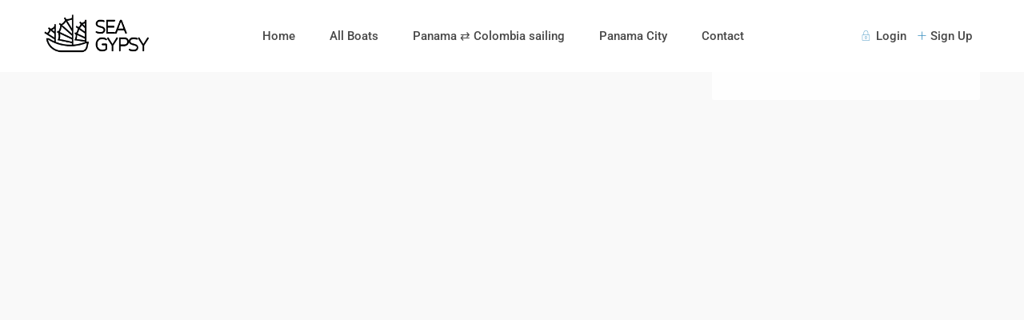

--- FILE ---
content_type: text/css
request_url: https://www.sea-gypsy.com/wp-content/plugins/team-member-addon-elementor/assets/css/style.css?ver=6.9
body_size: 2262
content:
*{
    padding: 0;
    margin: 0;
    box-sizing: border-box;
}
body{
    padding: 0;
    margin: 0;
    box-sizing: border-box;
}

/* team layout 01 css  */
/* team layout 01 css  */

.our-team{
    box-shadow: 0 0 0 rgba(0, 0, 0, 0.3);
    overflow: hidden;
    position: relative;
    transition: all 0.3s ease 0s;
}
.our-team:hover{
    box-shadow: 0 0 10px rgba(0, 0, 0, 0.2);
}
.our-team img{
    width: 100%;
    height: auto;
    transition: all 0.3s ease-in-out 0s;
}
.our-team:hover img{
    opacity: 0.5;
}
.our-team .team-content{
    color: #000;
    opacity: 0;
    position: absolute;
    bottom: 30px;
    left: 40px;
    transform: translate(-10px, 0px);
    transition: all 0.3s ease 0s;
}
.our-team:hover .team-content{
    opacity: 1;
    transform: translate(20px, 0px);
    transition-delay: 0.2s;
}
.our-team .title{
    display: block;
    font-size: 20px;
    font-weight: 700;
    margin: 0 0 7px 0;
}
.our-team .post{
    display: block;
    font-size: 15px;
}
.our-team .social{
    list-style: none;
    padding: 0;
    margin: 0;
    width: 35px;
    text-align: center;
    opacity: 0;
    position: absolute;
    bottom: 35px;
    transition: all 0.3s ease 0s;
}
.our-team:hover .social{
    opacity: 1;
}
.our-team .social li{
    display: block;
}
.our-team .social li a{
    display: inline-block;
    width: 35px;
    height: 35px;
    line-height: 35px;
    background: #006e90;
    font-size: 17px;
    color: #fff;
    opacity: 0.9;
    position: relative;
    transform: translate(-35px, 35px);
    transition: all 0.3s ease-in-out 0s
}
.our-team:hover .social li:nth-child(1) a{
    transition-delay: 0.3s;
}
.our-team:hover .social li:nth-child(2) a{
    transition-delay: 0.2s
}
.our-team:hover .social li:nth-child(3) a{
    transition-delay: 0.1s;
}
.our-team:hover .social li:nth-child(4) a{
    transition-delay: 0s;
}
.our-team:hover .social li a{
    transform: translate(0, 0)
}
.our-team .social li a:hover{
    width: 40px;
    background: #f2545b;
    transition-delay: 0s;
}
.our-team .icon{
    width: 35px;
    height: 35px;
    line-height: 35px;
    background: #006e90;
    text-align: center;
    color: #fff;
    position: absolute;
    bottom: 0;
}
@media only screen and (max-width: 990px){
    .our-team{ margin-bottom: 30px; }
}


/* team layout 02 stylesheet  */

.our-team2{
    text-align: center;
}
.our-team2 .team_img2{
    position: relative;
    overflow: hidden;
}
.our-team2 .team_img2:after{
    content: "";
    width: 100%;
    height: 100%;
    background-color: rgba(255,255,255,0.2);
    position: absolute;
    bottom: -100%;
    left: 0;
    transition: all 0.3s ease 0s;
}
.our-team2:hover .team_img2:after{
    bottom: 0;
}
.our-team2 img{
    width: 100%;
    height: auto;
}
.our-team2 .social2{
    padding: 0 0 18px 0;
    margin: 0;
    list-style: none;
    position: absolute;
    top: -100%;
    right: 10px;
    background: #f76c5e;
    border-radius: 0 0 20px 20px;
    z-index: 1;
    transition: all 0.3s ease 0s;
}
.our-team2:hover .social2{
    top: 0;
}
.our-team2 .social2 li a{
    display: block;
    padding: 15px;
    font-size: 15px;
    color: #fff;
}
.our-team2:hover .social2 li a:hover{
    color: #2a4284;
}
.our-team2 .team-content2{
    padding: 20px 0;
    background: #fff;
}
.our-team2 .title2{
    font-size: 18px;
    font-weight: bold;
    color: #2a4284;
    text-transform: capitalize;
    margin: 0 0 20px;
    position: relative;
}
.our-team2 .title2:before{
    content: "";
    width: 25px;
    height: 1px;
    background: #27ae61;
    position: absolute;
    bottom: -10px;
    right: 50%;
    margin-right: 9px;
    transition-duration: 0.25s;
}
.our-team2 .title2:after{
    content: "";
    width: 25px;
    height: 1px;
    background: #27ae61;
    position: absolute;
    bottom: -10px;
    left: 50%;
    margin-left: 9px;
    transition-duration: 0.25s;
}
.our-team2:hover .title2:before,
.our-team2:hover .title2:after{
    width: 50px;
}
.our-team2 .post2{
    display: inline-block;
    font-size: 15px;
    color:  #f76c5e;
    text-transform: capitalize;
}
.our-team2 .post2:before{
    content: "";
    display: block;
    width: 7px;
    height: 7px;
    border-radius: 50%;
    background: #27ae61;
    margin: 0 auto;
    position: relative;
    top: -13px;
}
@media only screen and (max-width: 990px){
    .our-team2{ margin-bottom: 30px; }
}

/* team layout 03 stylesheet  */

.our-team3{
    overflow: hidden;
    border-radius: 50%;
    position: relative;
}
.our-team3 img{
    width: 100%;
    height: auto;
    position: relative;
    right: 0;
    transition: all 0.4s ease-in-out 0s;
}
.our-team3:hover img{
    right: 60%;
}
.our-team3 .team-content3{
    width: 80%;
    height: 100%;
    background: #f1f1f1;
    padding: 20% 30px 0;
    position: absolute;
    top: 0;
    right: -80%;
    transition: all 0.4s ease-in-out 0s;
}
.our-team3:hover .team-content3{
    right: 0;
}
.our-team3 .title3{
    font-size: 22px;
    color: #8e0c80;
    margin: 0 0 10px 0;
}
.our-team3 .post3{
    display: block;
    font-size: 12px;
    font-weight: 900;
    color: #333;
    text-transform: uppercase;
    margin-bottom: 20px;
}
.our-team3 .description{
    font-size: 14px;
    color: #333;
}
.our-team3 .social3{
    padding: 0;
    margin: 0;
    list-style: none;
}
.our-team3 .social3 li{
    display: inline-block;
    margin-right: 10px;
}
.our-team3 .social3 li:last-child{
    margin-right: 0;
}
.our-team3 .social3 li a{
    display: block;
    width: 36px;
    height: 36px;
    line-height: 36px;
    font-size: 14px;
    color: #999;
    border-radius: 4px;
    text-align: center;
    transition: all 0.3s ease-in-out 0s;
}
.our-team3 .social3 li a:hover{ color: #fff; }
.our-team3 .social3 li a.fa-facebook:hover{ background: #3b5a9b; }
.our-team3 .social3 li a.fa-twitter:hover{ background: #2baae1; }
.our-team3 .social3 li a.fa-google-plus:hover{ background: #f63d26; }
.our-team3 .social3 li a.fa-youtube:hover{ background: #c3181e; }
@media only screen and (max-width: 990px){
    .our-team3{ margin-bottom: 50px; }
}
@media only screen and (max-width: 360px){
    .team-content3{ padding: 15% 15px 0; }
    .our-team3 .social3 li{ margin-right: 0; }
}

/* team layout 4 stylesheet  */

.our-team4{
    border: 2px solid #ff3232;
    border-radius: 10px;
    text-align: center;
    margin: 10px;
    z-index: 1;
    position: relative;
}
.our-team4:before,
.our-team4:after{
    content: "";
    width: 100%;
    height: 104%;
    background: #ff3232;
    position: absolute;
    top: 50%;
    left: 0;
    z-index: -1;
    transform: translateY(-50%) scaleX(0.3);
    transition: all 0.3s ease 0s;
}
.our-team4:after{
    width: 106%;
    left: 50%;
    transform: translate(-50%, -50%) scaleY(0.25);
}
.our-team4:hover:before{ transform: translateY(-50%) scaleX(0.7); }
.our-team4:hover:after{ transform: translate(-50%, -50%) scaleY(0.7); }
.our-team4 img{
    width: 100%;
    height: auto;
    border-radius: 10px;
    transition: all 0.3s ease 0s;
}
.our-team4 .team-content4{
    width: 93%;
    padding: 25px 0 10px;
    background: #ff4444;
    position: absolute;
    bottom: 50px;
    left: 50%;
    opacity: 0;
    -webkit-clip-path: polygon(0% 15%, 15% 15%, 15% 0%, 85% 0%, 85% 15%, 100% 15%, 100% 85%, 85% 85%, 85% 100%, 15% 100%, 15% 85%, 0% 85%);
    clip-path: polygon(0% 15%, 15% 15%, 15% 0%, 85% 0%, 85% 15%, 100% 15%, 100% 85%, 85% 85%, 85% 100%, 15% 100%, 15% 85%, 0% 85%);
    transform: translateX(-50%);
    transition: all 0.3s cubic-bezier(0.5, 0.2,0.1,0.9);
}
.our-team4:hover .team-content4{
    bottom: 10px;
    opacity: 1;
}
.our-team4 .title4{
    font-size: 21px;
    font-weight: 600;
    color: #fff;
    letter-spacing: 1px;
    text-transform: capitalize;
    margin: 0;
}
.our-team4 .post4{
    display: block;
    font-size: 16px;
    color: #fff;
    text-transform: uppercase;
    margin-bottom: 10px;
}
.our-team4 .social4{
    padding: 0;
    margin: 0;
    list-style: none;
}
.our-team4 .social4 li{
    display: inline-block;
    margin: 0 5px;
}
.our-team4 .social4 li a{
    display: block;
    width: 35px;
    height: 35px;
    line-height: 35px;
    border-radius: 50%;
    background: #fff;
    font-size: 20px;
    color: #ff3232;
    transition: all 0.3s ease 0s;
}
.our-team4 .social4 li a:hover{
    background: linear-gradient(to bottom,#ff3232, darkred);
    box-shadow: 0 0 0 5px rgba(255,255,255,0.3);
    color: #fff;
}
@media only screen and (max-width: 990px){
    .our-team4{ margin-bottom: 30px; }
}

/* team layout 05 stylesheet  */

.our-team5{
    padding: 30px 0 40px;
    background: #f7f5ec;
    text-align: center;
    overflow: hidden;
    position: relative;
}
.our-team5 .pic5{
    display: inline-block;
    width: 130px;
    height: 130px;
    margin-bottom: 50px;
    z-index: 1;
    position: relative;
}
.our-team5 .pic5:before{
    content: "";
    width: 100%;
    height: 0;
    border-radius: 50%;
    background: #ee4266;
    position: absolute;
    bottom: 135%;
    right: 0;
    left: 0;
    opacity: 0.2;
    transform: scale(3);
    transition: all 0.3s linear 0s;
}
.our-team5:hover .pic5:before{ height: 100%; }
.our-team5 .pic5:after{
    content: "";
    width: 100%;
    height: 100%;
    border-radius: 50%;
    background: #ee4266;
    position: absolute;
    top: 0;
    left: 0;
    z-index: -1;
}
.our-team5 .pic5 img{
    width: 100%;
    height: 100%;
    border-radius: 50%;
    transform: scale(1);
    transition: all 0.9s ease 0s;
}
.our-team5:hover .pic5 img{
    box-shadow: 0 0 0 14px #f7f5ec;
    transform: scale(0.7);
}
.our-team5 .team-content5{ margin-bottom: 30px; }
.our-team5 .title{
    font-size: 22px;
    font-weight: 700;
    color: #4e5052;
    letter-spacing: 1px;
    text-transform: capitalize;
    margin-bottom: 5px;
}
.our-team5 .post5{
    display: block;
    font-size: 15px;
    color: #4e5052;
    text-transform:capitalize;
}
.our-team5 .social5{
    width: 100%;
    padding: 0;
    margin: 0;
    background: #eb1768;
    position: absolute;
    bottom: -100px;
    left: 0;
    transition: all 0.5s ease 0s;
}
.our-team5:hover .social5{ bottom: 0; }
.our-team5 .social5 li{ display: inline-block; }
.our-team5 .social5 li a{
    display: block;
    padding: 10px;
    font-size: 17px;
    color: #fff;
    transition: all 0.3s ease 0s;
}
.our-team5 .social5 li a:hover{
    color: #eb1768;
    background: #f7f5ec;
}
@media only screen and (max-width: 990px){
    .our-team5{ margin-bottom: 30px; }
}

/* team layout 06 stylesheet  */
.our-team6{
    overflow: hidden;
    text-align: center;
}
.pic6{
    position: relative;
}
.pic6 img{
    width: 100%;
    height: 100%;
    transform: scale(1);
    transition: all 0.3s ease-in-out 0s;
}
.social_media_team6{
    position: absolute;
    top:0;
    width: 100%;
    height: 100%;
    opacity: 0;
    background-color: rgba(0, 0, 0, 0.5);
    transition: all 0.3s ease-in-out 0s;
}
.team-prof6{
    position: relative;
    top:30%;
}
.post-title6{
    color: #fff;
    font-size: 26px;
    font-weight: 700;
    margin: 0 0 10px;
}
.post6{
    color: #fff;
    display: block;
    font-size: 10px;
    font-weight: 700;
    margin: 0 0 40px;
    text-transform: uppercase;
}
.team_social6{
    list-style: none;
    padding: 0;
}
.team_social6 > li{
    display: inline-block;
}
.team_social6 > li > a{
    width: 28px;
    height: 28px;
    line-height: 16px;
    font-size: 14px;
    background: #fff;
    display: block;
    color:#303030;
    border-radius: 3px;
    padding-top: 7px;
    transition: all 0.2s ease-in-out 0s;
}
.team_social6 > li > a:hover{
    background: rgba(255, 255, 255, 0.3);
    color: #ffffff;
}
.our-team6:hover .pic6 img{
    transform: scale(1.15);
}
.our-team6:hover .social_media_team6{
    opacity: 1;
}
@media screen and (max-width: 990px){
    .our-team6{
        margin-bottom: 30px;
    }
}

/* team layout 07 stylesheet  */
.our-team7 > .pic7 > img{
    width: 100%;
    height: auto;
}
.our-team7 > .description7{
    padding:30px;
    background:#fff;
    line-height:24px;
}
.our-team7 > .description7 > .team-prof7 > h4{
    font-size:14px;
    color:#333;
    text-transform:uppercase;
    margin:0;
}
.our-team7 > .description7 > .team-prof7 > span{
    font-size:14px;
    color:#1abc9c;
    display:block;
    margin-bottom: 5px;
}
.our-team7 .social-links7{
    padding:0;
    margin:0;
    list-style:none;
}
.our-team7 .social-links7 > li{
    display:inline-block;
    margin-right:5px;
}
.our-team7 .social-links7 > li > a{
    color:darkgray;
}
.our-team7 .social-links7 > li > a:hover{
    color:#1abc9c;
}
@media only screen and (max-width: 990px){
    .our-team7{
        margin-bottom:25px;
    }
}

/* team layout 08 stylesheet  */
.our-team8{
    text-align: center;
    margin-bottom: 100px;
    z-index: 1;
    position: relative;
}
.our-team8 .pic8{
    border-radius: 50%;
    overflow: hidden;
    position: relative;
}
.our-team8 .pic8:after{
    content: "";
    width: 100%;
    height: 100%;
    border-radius: 50%;
    background: rgba(0,0,0,0.7);
    opacity: 0;
    position: absolute;
    top: 0;
    left: 0;
    transition: all 0.5s ease 0s;
}
.our-team8:hover .pic8:after{ opacity: 1; }
.our-team8 .pic8 img{
    width: 100%;
    height: auto;
}
.our-team8 .social8{
    width: 100%;
    padding: 0;
    margin: 0;
    list-style: none;
    opacity: 0;
    position: absolute;
    top: 45%;
    left: 0;
    z-index: 1;
    transition: all 0.5s ease 0s;
}
.our-team8:hover .social8{ opacity: 1; }
.our-team8 .social8 li{ display: inline-block; }
.our-team8 .social8 li a{
    display: block;
    width: 30px;
    height: 30px;
    line-height: 30px;
    border-radius: 50%;
    border: 1px solid #fff;
    font-size: 15px;
    color: #fff;
    margin-right: 10px;
    transition: all 0.5s ease 0s;
}
.our-team8 .social8 li a:hover{
    background: #fff;
    color: #000;
}
.our-team8 .team-content8{
    width: 100%;
    height: 100%;
    border-radius: 50%;
    border: 2px dotted #ddd;
    position: absolute;
    bottom: -70px;
    left: 0;
    z-index: -1;
    transition: all 0.5s ease 0s;
}
.our-team8:hover .team-content8{ border: 2px dotted #00adae; }
.our-team8 .team-info8{
    width: 100%;
    color: #464646;
    position: absolute;
    bottom: 12px;
    left: 0;
}
.our-team8 .title8{
    font-size: 20px;
    font-weight: 600;
    color: #464646;
    margin: 0 0 5px 0;
    transition: all 0.5s ease 0s;
}
.our-team8:hover .title8{ color: #00adae; }
.our-team8 .post8{
    display: block;
    font-size: 14px;
    color: #464646;
}

--- FILE ---
content_type: text/css
request_url: https://www.sea-gypsy.com/wp-content/uploads/elementor/css/post-8161.css?ver=1762257898
body_size: 1636
content:
.elementor-8161 .elementor-element.elementor-element-9666a4e{--display:flex;--flex-direction:row;--container-widget-width:initial;--container-widget-height:100%;--container-widget-flex-grow:1;--container-widget-align-self:stretch;--flex-wrap-mobile:wrap;border-style:none;--border-style:none;--padding-top:80px;--padding-bottom:40px;--padding-left:0px;--padding-right:0px;}.elementor-8161 .elementor-element.elementor-element-9666a4e:not(.elementor-motion-effects-element-type-background), .elementor-8161 .elementor-element.elementor-element-9666a4e > .elementor-motion-effects-container > .elementor-motion-effects-layer{background-color:#143680;}.elementor-8161 .elementor-element.elementor-element-2fee73a{--display:flex;--margin-top:0px;--margin-bottom:0px;--margin-left:0px;--margin-right:0px;--padding-top:0px;--padding-bottom:0px;--padding-left:0px;--padding-right:0px;}.elementor-widget-heading .elementor-heading-title{font-family:var( --e-global-typography-primary-font-family ), Sans-serif;font-weight:var( --e-global-typography-primary-font-weight );color:var( --e-global-color-primary );}.elementor-8161 .elementor-element.elementor-element-2e087d7 .elementor-heading-title{font-family:"Lexend Deca", Sans-serif;font-size:17px;font-weight:500;text-transform:uppercase;color:#FFFFFF;}.elementor-widget-divider{--divider-color:var( --e-global-color-secondary );}.elementor-widget-divider .elementor-divider__text{color:var( --e-global-color-secondary );font-family:var( --e-global-typography-secondary-font-family ), Sans-serif;font-weight:var( --e-global-typography-secondary-font-weight );}.elementor-widget-divider.elementor-view-stacked .elementor-icon{background-color:var( --e-global-color-secondary );}.elementor-widget-divider.elementor-view-framed .elementor-icon, .elementor-widget-divider.elementor-view-default .elementor-icon{color:var( --e-global-color-secondary );border-color:var( --e-global-color-secondary );}.elementor-widget-divider.elementor-view-framed .elementor-icon, .elementor-widget-divider.elementor-view-default .elementor-icon svg{fill:var( --e-global-color-secondary );}.elementor-8161 .elementor-element.elementor-element-0436e2b{--divider-border-style:solid;--divider-color:#FFFFFF;--divider-border-width:1px;}.elementor-8161 .elementor-element.elementor-element-0436e2b > .elementor-widget-container{margin:-25px 0px 0px 0px;}.elementor-8161 .elementor-element.elementor-element-0436e2b .elementor-divider-separator{width:58%;}.elementor-8161 .elementor-element.elementor-element-0436e2b .elementor-divider{padding-block-start:15px;padding-block-end:15px;}.elementor-8161 .elementor-element.elementor-element-0e15d60{--display:flex;--margin-top:0px;--margin-bottom:0px;--margin-left:0px;--margin-right:0px;--padding-top:0px;--padding-bottom:0px;--padding-left:0px;--padding-right:0px;}.elementor-8161 .elementor-element.elementor-element-48c2d3a .elementor-heading-title{font-family:"Lexend Deca", Sans-serif;font-size:17px;font-weight:500;text-transform:uppercase;color:#FFFFFF;}.elementor-8161 .elementor-element.elementor-element-eef0fe5{--divider-border-style:solid;--divider-color:#FFFFFF;--divider-border-width:1px;}.elementor-8161 .elementor-element.elementor-element-eef0fe5 > .elementor-widget-container{margin:-25px 0px 0px 0px;}.elementor-8161 .elementor-element.elementor-element-eef0fe5 .elementor-divider-separator{width:30%;}.elementor-8161 .elementor-element.elementor-element-eef0fe5 .elementor-divider{padding-block-start:15px;padding-block-end:15px;}.elementor-widget-icon-box.elementor-view-stacked .elementor-icon{background-color:var( --e-global-color-primary );}.elementor-widget-icon-box.elementor-view-framed .elementor-icon, .elementor-widget-icon-box.elementor-view-default .elementor-icon{fill:var( --e-global-color-primary );color:var( --e-global-color-primary );border-color:var( --e-global-color-primary );}.elementor-widget-icon-box .elementor-icon-box-title, .elementor-widget-icon-box .elementor-icon-box-title a{font-family:var( --e-global-typography-primary-font-family ), Sans-serif;font-weight:var( --e-global-typography-primary-font-weight );}.elementor-widget-icon-box .elementor-icon-box-title{color:var( --e-global-color-primary );}.elementor-widget-icon-box:has(:hover) .elementor-icon-box-title,
					 .elementor-widget-icon-box:has(:focus) .elementor-icon-box-title{color:var( --e-global-color-primary );}.elementor-widget-icon-box .elementor-icon-box-description{font-family:var( --e-global-typography-text-font-family ), Sans-serif;font-weight:var( --e-global-typography-text-font-weight );color:var( --e-global-color-text );}.elementor-8161 .elementor-element.elementor-element-324a957{--icon-box-icon-margin:15px;}.elementor-8161 .elementor-element.elementor-element-324a957 .elementor-icon-box-title{margin-bottom:5px;color:#FFFFFF;}.elementor-8161 .elementor-element.elementor-element-324a957.elementor-view-stacked .elementor-icon{background-color:#6EC1E41C;fill:#FFA500;color:#FFA500;}.elementor-8161 .elementor-element.elementor-element-324a957.elementor-view-framed .elementor-icon, .elementor-8161 .elementor-element.elementor-element-324a957.elementor-view-default .elementor-icon{fill:#6EC1E41C;color:#6EC1E41C;border-color:#6EC1E41C;}.elementor-8161 .elementor-element.elementor-element-324a957.elementor-view-framed .elementor-icon{background-color:#FFA500;}.elementor-8161 .elementor-element.elementor-element-324a957 .elementor-icon{font-size:16px;}.elementor-8161 .elementor-element.elementor-element-324a957 .elementor-icon-box-title, .elementor-8161 .elementor-element.elementor-element-324a957 .elementor-icon-box-title a{font-family:"Lexend Deca", Sans-serif;font-size:14px;font-weight:400;}.elementor-8161 .elementor-element.elementor-element-324a957 .elementor-icon-box-description{font-family:"Lexend Deca", Sans-serif;font-size:13px;font-weight:300;color:#FFFFFF;}.elementor-8161 .elementor-element.elementor-element-2b2b6ca{--icon-box-icon-margin:15px;}.elementor-8161 .elementor-element.elementor-element-2b2b6ca .elementor-icon-box-title{margin-bottom:5px;color:#FFFFFF;}.elementor-8161 .elementor-element.elementor-element-2b2b6ca.elementor-view-stacked .elementor-icon{background-color:#6EC1E41C;fill:#13AC4A;color:#13AC4A;}.elementor-8161 .elementor-element.elementor-element-2b2b6ca.elementor-view-framed .elementor-icon, .elementor-8161 .elementor-element.elementor-element-2b2b6ca.elementor-view-default .elementor-icon{fill:#6EC1E41C;color:#6EC1E41C;border-color:#6EC1E41C;}.elementor-8161 .elementor-element.elementor-element-2b2b6ca.elementor-view-framed .elementor-icon{background-color:#13AC4A;}.elementor-8161 .elementor-element.elementor-element-2b2b6ca .elementor-icon{font-size:16px;}.elementor-8161 .elementor-element.elementor-element-2b2b6ca .elementor-icon-box-title, .elementor-8161 .elementor-element.elementor-element-2b2b6ca .elementor-icon-box-title a{font-family:"Lexend Deca", Sans-serif;font-size:14px;font-weight:400;}.elementor-8161 .elementor-element.elementor-element-2b2b6ca .elementor-icon-box-description{font-family:"Lexend Deca", Sans-serif;font-size:13px;font-weight:300;color:#FFFFFF;}.elementor-8161 .elementor-element.elementor-element-6a8bdf1{--display:flex;--margin-top:0px;--margin-bottom:0px;--margin-left:0px;--margin-right:0px;--padding-top:0px;--padding-bottom:0px;--padding-left:0px;--padding-right:0px;}.elementor-widget-image .widget-image-caption{color:var( --e-global-color-text );font-family:var( --e-global-typography-text-font-family ), Sans-serif;font-weight:var( --e-global-typography-text-font-weight );}.elementor-8161 .elementor-element.elementor-element-9ba8655{text-align:left;}.elementor-8161 .elementor-element.elementor-element-9ba8655 img{width:151px;}.elementor-8161 .elementor-element.elementor-element-48ffb0e{--grid-template-columns:repeat(0, auto);--icon-size:20px;--grid-column-gap:5px;--grid-row-gap:0px;}.elementor-8161 .elementor-element.elementor-element-48ffb0e .elementor-widget-container{text-align:left;}.elementor-8161 .elementor-element.elementor-element-48ffb0e .elementor-social-icon{background-color:#2E2D2D00;}.elementor-8161 .elementor-element.elementor-element-45ae23a{--display:flex;--margin-top:0px;--margin-bottom:0px;--margin-left:0px;--margin-right:0px;--padding-top:0px;--padding-bottom:0px;--padding-left:0px;--padding-right:0px;}.elementor-8161 .elementor-element.elementor-element-ba36cce .elementor-heading-title{font-family:"Lexend Deca", Sans-serif;font-size:17px;font-weight:500;text-transform:uppercase;color:#FFFFFF;}.elementor-8161 .elementor-element.elementor-element-c8a41dd{--divider-border-style:solid;--divider-color:#FFFFFF;--divider-border-width:1px;}.elementor-8161 .elementor-element.elementor-element-c8a41dd > .elementor-widget-container{margin:-25px 0px 0px 0px;}.elementor-8161 .elementor-element.elementor-element-c8a41dd .elementor-divider-separator{width:30%;}.elementor-8161 .elementor-element.elementor-element-c8a41dd .elementor-divider{padding-block-start:15px;padding-block-end:15px;}.elementor-widget-ha-post-list .ha-post-list-title{font-family:var( --e-global-typography-secondary-font-family ), Sans-serif;font-weight:var( --e-global-typography-secondary-font-weight );}.elementor-widget-ha-post-list .ha-post-list-excerpt p{font-family:var( --e-global-typography-text-font-family ), Sans-serif;font-weight:var( --e-global-typography-text-font-weight );}.elementor-widget-ha-post-list .ha-post-list-meta-wrap span{font-family:var( --e-global-typography-text-font-family ), Sans-serif;font-weight:var( --e-global-typography-text-font-weight );}.elementor-8161 .elementor-element.elementor-element-e0e495b .ha-post-list .ha-post-list-item a{justify-content:flex-start;}.elementor-8161 .elementor-element.elementor-element-e0e495b .ha-post-list-title{font-family:"Lexend Deca", Sans-serif;font-size:15px;font-weight:300;color:#FFFFFF;}.elementor-8161 .elementor-element.elementor-element-e0e495b span.ha-post-list-icon{color:#FFFFFF;font-size:15px;margin-right:5px;}.elementor-8161 .elementor-element.elementor-element-e0e495b .ha-post-list-item a img{margin-right:5px;}.elementor-8161 .elementor-element.elementor-element-4721fdc{--display:flex;--flex-direction:row;--container-widget-width:initial;--container-widget-height:100%;--container-widget-flex-grow:1;--container-widget-align-self:stretch;--flex-wrap-mobile:wrap;--padding-top:20px;--padding-bottom:20px;--padding-left:0px;--padding-right:0px;}.elementor-8161 .elementor-element.elementor-element-4721fdc:not(.elementor-motion-effects-element-type-background), .elementor-8161 .elementor-element.elementor-element-4721fdc > .elementor-motion-effects-container > .elementor-motion-effects-layer{background-color:#0A1B40;}.elementor-8161 .elementor-element.elementor-element-42e9a55{--display:flex;--flex-direction:row;--container-widget-width:initial;--container-widget-height:100%;--container-widget-flex-grow:1;--container-widget-align-self:stretch;--flex-wrap-mobile:wrap;--margin-top:0px;--margin-bottom:0px;--margin-left:0px;--margin-right:0px;--padding-top:0px;--padding-bottom:0px;--padding-left:0px;--padding-right:0px;}.elementor-8161 .elementor-element.elementor-element-42e9a55.e-con{--flex-grow:0;--flex-shrink:0;}.elementor-widget-text-editor{font-family:var( --e-global-typography-text-font-family ), Sans-serif;font-weight:var( --e-global-typography-text-font-weight );color:var( --e-global-color-text );}.elementor-widget-text-editor.elementor-drop-cap-view-stacked .elementor-drop-cap{background-color:var( --e-global-color-primary );}.elementor-widget-text-editor.elementor-drop-cap-view-framed .elementor-drop-cap, .elementor-widget-text-editor.elementor-drop-cap-view-default .elementor-drop-cap{color:var( --e-global-color-primary );border-color:var( --e-global-color-primary );}.elementor-8161 .elementor-element.elementor-element-778952c{font-family:"Lexend Deca", Sans-serif;font-size:16px;font-weight:400;color:#FFFFFF;}.elementor-8161 .elementor-element.elementor-element-b10828e{--display:flex;--flex-direction:row;--container-widget-width:calc( ( 1 - var( --container-widget-flex-grow ) ) * 100% );--container-widget-height:100%;--container-widget-flex-grow:1;--container-widget-align-self:stretch;--flex-wrap-mobile:wrap;--justify-content:center;--align-items:center;--margin-top:0px;--margin-bottom:0px;--margin-left:0px;--margin-right:0px;--padding-top:0px;--padding-bottom:0px;--padding-left:0px;--padding-right:0px;}.elementor-widget-icon-list .elementor-icon-list-item:not(:last-child):after{border-color:var( --e-global-color-text );}.elementor-widget-icon-list .elementor-icon-list-icon i{color:var( --e-global-color-primary );}.elementor-widget-icon-list .elementor-icon-list-icon svg{fill:var( --e-global-color-primary );}.elementor-widget-icon-list .elementor-icon-list-item > .elementor-icon-list-text, .elementor-widget-icon-list .elementor-icon-list-item > a{font-family:var( --e-global-typography-text-font-family ), Sans-serif;font-weight:var( --e-global-typography-text-font-weight );}.elementor-widget-icon-list .elementor-icon-list-text{color:var( --e-global-color-secondary );}.elementor-8161 .elementor-element.elementor-element-da9150c.elementor-element{--align-self:flex-end;}.elementor-8161 .elementor-element.elementor-element-da9150c .elementor-icon-list-items:not(.elementor-inline-items) .elementor-icon-list-item:not(:last-child){padding-bottom:calc(16px/2);}.elementor-8161 .elementor-element.elementor-element-da9150c .elementor-icon-list-items:not(.elementor-inline-items) .elementor-icon-list-item:not(:first-child){margin-top:calc(16px/2);}.elementor-8161 .elementor-element.elementor-element-da9150c .elementor-icon-list-items.elementor-inline-items .elementor-icon-list-item{margin-right:calc(16px/2);margin-left:calc(16px/2);}.elementor-8161 .elementor-element.elementor-element-da9150c .elementor-icon-list-items.elementor-inline-items{margin-right:calc(-16px/2);margin-left:calc(-16px/2);}body.rtl .elementor-8161 .elementor-element.elementor-element-da9150c .elementor-icon-list-items.elementor-inline-items .elementor-icon-list-item:after{left:calc(-16px/2);}body:not(.rtl) .elementor-8161 .elementor-element.elementor-element-da9150c .elementor-icon-list-items.elementor-inline-items .elementor-icon-list-item:after{right:calc(-16px/2);}.elementor-8161 .elementor-element.elementor-element-da9150c .elementor-icon-list-item:not(:last-child):after{content:"";height:68%;border-color:#A8A4A4;}.elementor-8161 .elementor-element.elementor-element-da9150c .elementor-icon-list-items:not(.elementor-inline-items) .elementor-icon-list-item:not(:last-child):after{border-top-style:solid;border-top-width:1px;}.elementor-8161 .elementor-element.elementor-element-da9150c .elementor-icon-list-items.elementor-inline-items .elementor-icon-list-item:not(:last-child):after{border-left-style:solid;}.elementor-8161 .elementor-element.elementor-element-da9150c .elementor-inline-items .elementor-icon-list-item:not(:last-child):after{border-left-width:1px;}.elementor-8161 .elementor-element.elementor-element-da9150c .elementor-icon-list-icon i{transition:color 0.3s;}.elementor-8161 .elementor-element.elementor-element-da9150c .elementor-icon-list-icon svg{transition:fill 0.3s;}.elementor-8161 .elementor-element.elementor-element-da9150c{--e-icon-list-icon-size:14px;--icon-vertical-offset:0px;}.elementor-8161 .elementor-element.elementor-element-da9150c .elementor-icon-list-item > .elementor-icon-list-text, .elementor-8161 .elementor-element.elementor-element-da9150c .elementor-icon-list-item > a{font-family:"Lexend Deca", Sans-serif;font-size:15px;font-weight:400;}.elementor-8161 .elementor-element.elementor-element-da9150c .elementor-icon-list-text{color:#FFFFFF;transition:color 0.3s;}.elementor-theme-builder-content-area{height:400px;}.elementor-location-header:before, .elementor-location-footer:before{content:"";display:table;clear:both;}@media(max-width:767px){.elementor-8161 .elementor-element.elementor-element-2fee73a{--padding-top:10px;--padding-bottom:10px;--padding-left:10px;--padding-right:10px;}.elementor-8161 .elementor-element.elementor-element-0e15d60{--padding-top:10px;--padding-bottom:10px;--padding-left:10px;--padding-right:10px;}.elementor-8161 .elementor-element.elementor-element-6a8bdf1{--margin-top:0px;--margin-bottom:0px;--margin-left:0px;--margin-right:0px;--padding-top:10px;--padding-bottom:10px;--padding-left:10px;--padding-right:10px;}.elementor-8161 .elementor-element.elementor-element-45ae23a{--padding-top:10px;--padding-bottom:10px;--padding-left:10px;--padding-right:10px;}.elementor-8161 .elementor-element.elementor-element-42e9a55{--padding-top:10px;--padding-bottom:10px;--padding-left:10px;--padding-right:10px;}.elementor-8161 .elementor-element.elementor-element-b10828e{--padding-top:10px;--padding-bottom:10px;--padding-left:10px;--padding-right:10px;}}@media(min-width:768px){.elementor-8161 .elementor-element.elementor-element-9666a4e{--content-width:1240px;}.elementor-8161 .elementor-element.elementor-element-4721fdc{--content-width:1240px;}.elementor-8161 .elementor-element.elementor-element-42e9a55{--width:46%;}.elementor-8161 .elementor-element.elementor-element-b10828e{--width:100%;}}

--- FILE ---
content_type: text/css
request_url: https://www.sea-gypsy.com/wp-content/uploads/elementor/css/post-8232.css?ver=1762257898
body_size: 941
content:
.elementor-8232 .elementor-element.elementor-element-660aeb4{--display:flex;--flex-direction:row;--container-widget-width:initial;--container-widget-height:100%;--container-widget-flex-grow:1;--container-widget-align-self:stretch;--flex-wrap-mobile:wrap;--gap:0px 0px;--row-gap:0px;--column-gap:0px;--margin-top:0px;--margin-bottom:0px;--margin-left:0px;--margin-right:0px;--padding-top:0px;--padding-bottom:0px;--padding-left:0px;--padding-right:0px;}.elementor-8232 .elementor-element.elementor-element-660aeb4:not(.elementor-motion-effects-element-type-background), .elementor-8232 .elementor-element.elementor-element-660aeb4 > .elementor-motion-effects-container > .elementor-motion-effects-layer{background-color:#FFFFFF;}.elementor-8232 .elementor-element.elementor-element-4a00fc1{--display:flex;--flex-direction:column;--container-widget-width:calc( ( 1 - var( --container-widget-flex-grow ) ) * 100% );--container-widget-height:initial;--container-widget-flex-grow:0;--container-widget-align-self:initial;--flex-wrap-mobile:wrap;--justify-content:center;--align-items:center;--margin-top:0px;--margin-bottom:0px;--margin-left:0px;--margin-right:0px;--padding-top:0px;--padding-bottom:0px;--padding-left:0px;--padding-right:0px;}.elementor-8232 .elementor-element.elementor-element-8aa84da > .elementor-widget-container{margin:0px 0px 0px 4px;border-style:none;border-radius:5px 5px 5px 5px;box-shadow:0px 7px 10px 0px rgba(171.70000000000002, 152.66369565217394, 152.66369565217394, 0.5);}.elementor-8232 .elementor-element.elementor-element-8aa84da .elementor-wrapper{--video-aspect-ratio:1;}.elementor-8232 .elementor-element.elementor-element-5e6fc2e{--display:flex;--flex-direction:column;--container-widget-width:100%;--container-widget-height:initial;--container-widget-flex-grow:0;--container-widget-align-self:initial;--flex-wrap-mobile:wrap;--margin-top:0px;--margin-bottom:0px;--margin-left:0px;--margin-right:0px;--padding-top:40px;--padding-bottom:0px;--padding-left:20px;--padding-right:20px;}.elementor-widget-heading .elementor-heading-title{font-family:var( --e-global-typography-primary-font-family ), Sans-serif;font-weight:var( --e-global-typography-primary-font-weight );color:var( --e-global-color-primary );}.elementor-8232 .elementor-element.elementor-element-ed72c13{text-align:center;}.elementor-8232 .elementor-element.elementor-element-ed72c13 .elementor-heading-title{font-family:"Lexend Deca", Sans-serif;font-size:15px;font-weight:500;color:#070707;}.elementor-widget-ha-post-list .ha-post-list-title{font-family:var( --e-global-typography-secondary-font-family ), Sans-serif;font-weight:var( --e-global-typography-secondary-font-weight );}.elementor-widget-ha-post-list .ha-post-list-excerpt p{font-family:var( --e-global-typography-text-font-family ), Sans-serif;font-weight:var( --e-global-typography-text-font-weight );}.elementor-widget-ha-post-list .ha-post-list-meta-wrap span{font-family:var( --e-global-typography-text-font-family ), Sans-serif;font-weight:var( --e-global-typography-text-font-weight );}.elementor-8232 .elementor-element.elementor-element-377d6fb .ha-post-list .ha-post-list-item a{justify-content:flex-start;}.elementor-8232 .elementor-element.elementor-element-377d6fb .ha-post-list-title{font-family:"Lexend Deca", Sans-serif;font-size:15px;font-weight:300;color:#143680;}.elementor-8232 .elementor-element.elementor-element-377d6fb span.ha-post-list-icon{color:#143680;font-size:15px;margin-right:5px;}.elementor-8232 .elementor-element.elementor-element-377d6fb .ha-post-list-item a img{margin-right:5px;}.elementor-8232 .elementor-element.elementor-element-1f65211 > .elementor-widget-container{margin:0px 0px 0px 0px;padding:0px 0px 0px 0px;}#elementor-popup-modal-8232{background-color:rgba(0,0,0,.8);justify-content:center;align-items:center;pointer-events:all;}#elementor-popup-modal-8232 .dialog-message{width:640px;height:auto;}#elementor-popup-modal-8232 .dialog-close-button{display:flex;}#elementor-popup-modal-8232 .dialog-widget-content{box-shadow:2px 8px 23px 3px rgba(0,0,0,0.2);}@media(min-width:768px){.elementor-8232 .elementor-element.elementor-element-4a00fc1{--width:50%;}.elementor-8232 .elementor-element.elementor-element-5e6fc2e{--width:50%;}}@media(max-width:767px){.elementor-8232 .elementor-element.elementor-element-660aeb4{--content-width:98%;}.elementor-8232 .elementor-element.elementor-element-4a00fc1{--padding-top:6px;--padding-bottom:0px;--padding-left:0px;--padding-right:0px;}.elementor-8232 .elementor-element.elementor-element-5e6fc2e{--padding-top:10px;--padding-bottom:10px;--padding-left:10px;--padding-right:10px;}.elementor-8232 .elementor-element.elementor-element-377d6fb .ha-post-list-title{font-size:13px;}}/* Start custom CSS for container, class: .elementor-element-660aeb4 */.elementor-popup-modal .dialog-widget-content {
    border-radius: 10px !important;
}
.elementor-popup-modal .dialog-close-button {
    display: none;
    inset-inline-end: 20px;
    border: 1px solid red;
    margin-top: 0;
    opacity: 1;
    border-radius: 50%;
    padding: 5px;
    color: red !important;
    pointer-events: all;
    background: red;
    top: -12px;
    right: -12px;
    z-index: 9999;
}
.elementor-popup-modal .dialog-close-button svg {
    fill: #ffffff;
    height: 1em;
    width: 1em;
}

.elementor-popup-modal .dialog-message {
    border-radius: 10px;
}
@media (max-width: 768px) {
    .elementor-popup-modal .dialog-widget-content {
        max-height: 90%;
        max-width: 95%;
        margin-right: 5%;
    }
}/* End custom CSS */

--- FILE ---
content_type: text/css
request_url: https://www.sea-gypsy.com/wp-content/uploads/elementor/css/post-8210.css?ver=1762257898
body_size: 1154
content:
.elementor-8210 .elementor-element.elementor-element-660aeb4{--display:flex;--flex-direction:row;--container-widget-width:initial;--container-widget-height:100%;--container-widget-flex-grow:1;--container-widget-align-self:stretch;--flex-wrap-mobile:wrap;--gap:0px 0px;--row-gap:0px;--column-gap:0px;--margin-top:0px;--margin-bottom:0px;--margin-left:0px;--margin-right:0px;--padding-top:0px;--padding-bottom:0px;--padding-left:0px;--padding-right:0px;}.elementor-8210 .elementor-element.elementor-element-660aeb4:not(.elementor-motion-effects-element-type-background), .elementor-8210 .elementor-element.elementor-element-660aeb4 > .elementor-motion-effects-container > .elementor-motion-effects-layer{background-color:#FFFFFF;}.elementor-8210 .elementor-element.elementor-element-4a00fc1{--display:flex;--flex-direction:column;--container-widget-width:calc( ( 1 - var( --container-widget-flex-grow ) ) * 100% );--container-widget-height:initial;--container-widget-flex-grow:0;--container-widget-align-self:initial;--flex-wrap-mobile:wrap;--justify-content:center;--align-items:center;--margin-top:0px;--margin-bottom:0px;--margin-left:0px;--margin-right:0px;--padding-top:0px;--padding-bottom:0px;--padding-left:0px;--padding-right:0px;}.elementor-8210 .elementor-element.elementor-element-230c48d > .elementor-widget-container{margin:0px 0px 0px 4px;border-style:none;border-radius:5px 5px 5px 5px;}.elementor-8210 .elementor-element.elementor-element-230c48d .elementor-wrapper{--video-aspect-ratio:1;}.elementor-8210 .elementor-element.elementor-element-5e6fc2e{--display:flex;--flex-direction:column;--container-widget-width:100%;--container-widget-height:initial;--container-widget-flex-grow:0;--container-widget-align-self:initial;--flex-wrap-mobile:wrap;--margin-top:0px;--margin-bottom:0px;--margin-left:0px;--margin-right:0px;--padding-top:40px;--padding-bottom:0px;--padding-left:20px;--padding-right:20px;}.elementor-widget-heading .elementor-heading-title{font-family:var( --e-global-typography-primary-font-family ), Sans-serif;font-weight:var( --e-global-typography-primary-font-weight );color:var( --e-global-color-primary );}.elementor-8210 .elementor-element.elementor-element-ed72c13{text-align:center;}.elementor-8210 .elementor-element.elementor-element-ed72c13 .elementor-heading-title{font-family:"Lexend Deca", Sans-serif;font-size:14px;font-weight:400;color:#070707;}.elementor-8210 .elementor-element.elementor-element-5ee8b79{text-align:center;}.elementor-8210 .elementor-element.elementor-element-5ee8b79 .elementor-heading-title{font-family:"Lexend Deca", Sans-serif;font-size:25px;font-weight:500;line-height:35px;color:#070707;}.elementor-widget-text-editor{font-family:var( --e-global-typography-text-font-family ), Sans-serif;font-weight:var( --e-global-typography-text-font-weight );color:var( --e-global-color-text );}.elementor-widget-text-editor.elementor-drop-cap-view-stacked .elementor-drop-cap{background-color:var( --e-global-color-primary );}.elementor-widget-text-editor.elementor-drop-cap-view-framed .elementor-drop-cap, .elementor-widget-text-editor.elementor-drop-cap-view-default .elementor-drop-cap{color:var( --e-global-color-primary );border-color:var( --e-global-color-primary );}.elementor-8210 .elementor-element.elementor-element-67980d8{text-align:center;font-family:"Lexend Deca", Sans-serif;font-weight:400;color:#01071D;}.elementor-widget-button .elementor-button{background-color:var( --e-global-color-accent );font-family:var( --e-global-typography-accent-font-family ), Sans-serif;font-weight:var( --e-global-typography-accent-font-weight );}.elementor-8210 .elementor-element.elementor-element-7bed032 .elementor-button{background-color:#36BBDE;font-family:"Lexend Deca", Sans-serif;font-weight:500;text-transform:uppercase;transition-duration:0.4s;border-style:solid;border-width:1px 1px 1px 1px;border-color:#36BBDE;padding:15px 40px 15px 40px;}.elementor-8210 .elementor-element.elementor-element-7bed032 .elementor-button:hover, .elementor-8210 .elementor-element.elementor-element-7bed032 .elementor-button:focus{background-color:#02010100;color:#36BBDE;border-color:#36BBDE;}.elementor-8210 .elementor-element.elementor-element-7bed032 .elementor-button:hover svg, .elementor-8210 .elementor-element.elementor-element-7bed032 .elementor-button:focus svg{fill:#36BBDE;}.elementor-8210 .elementor-element.elementor-element-ad97c6a{--grid-template-columns:repeat(0, auto);--icon-size:30px;--grid-column-gap:5px;--grid-row-gap:0px;}.elementor-8210 .elementor-element.elementor-element-ad97c6a .elementor-widget-container{text-align:center;}.elementor-8210 .elementor-element.elementor-element-8f5b28f > .elementor-widget-container{margin:0px 0px 0px 0px;padding:0px 0px 0px 0px;}#elementor-popup-modal-8210{background-color:rgba(0,0,0,.8);justify-content:center;align-items:center;pointer-events:all;}#elementor-popup-modal-8210 .dialog-message{width:640px;height:auto;}#elementor-popup-modal-8210 .dialog-close-button{display:flex;}#elementor-popup-modal-8210 .dialog-widget-content{box-shadow:2px 8px 23px 3px rgba(0,0,0,0.2);}@media(min-width:768px){.elementor-8210 .elementor-element.elementor-element-4a00fc1{--width:50%;}.elementor-8210 .elementor-element.elementor-element-5e6fc2e{--width:50%;}}@media(max-width:767px){.elementor-8210 .elementor-element.elementor-element-660aeb4{--content-width:95%;--justify-content:center;}.elementor-8210 .elementor-element.elementor-element-4a00fc1{--width:96%;--justify-content:flex-end;--align-items:flex-end;--container-widget-width:calc( ( 1 - var( --container-widget-flex-grow ) ) * 100% );--padding-top:10px;--padding-bottom:0px;--padding-left:0px;--padding-right:0px;}.elementor-8210 .elementor-element.elementor-element-5e6fc2e{--padding-top:12px;--padding-bottom:12px;--padding-left:12px;--padding-right:12px;}.elementor-8210 .elementor-element.elementor-element-ed72c13 .elementor-heading-title{font-size:13px;}.elementor-8210 .elementor-element.elementor-element-5ee8b79 .elementor-heading-title{font-size:15px;line-height:0em;}.elementor-8210 .elementor-element.elementor-element-67980d8{line-height:0em;}.elementor-8210 .elementor-element.elementor-element-7bed032 .elementor-button{font-size:13px;padding:13px 16px 13px 16px;}.elementor-8210 .elementor-element.elementor-element-ad97c6a{--icon-size:18px;}}/* Start custom CSS for container, class: .elementor-element-660aeb4 */.elementor-popup-modal .dialog-widget-content {
    border-radius: 10px !important;
}
.elementor-popup-modal .dialog-close-button {
    display: none;
    inset-inline-end: 20px;
    border: 1px solid red;
    margin-top: 0;
    opacity: 1;
    border-radius: 50%;
    padding: 5px;
    color: red !important;
    pointer-events: all;
    background: red;
    top: -12px;
    right: -12px;
    z-index: 9999;
}
.elementor-popup-modal .dialog-close-button svg {
    fill: #ffffff;
    height: 1em;
    width: 1em;
}

.elementor-popup-modal .dialog-message {
    border-radius: 10px;
}
@media (max-width: 768px) {
    .elementor-popup-modal .dialog-widget-content {
        max-height: 90%;
        max-width: 95%;
        margin-right: 5%;
    }
}/* End custom CSS */